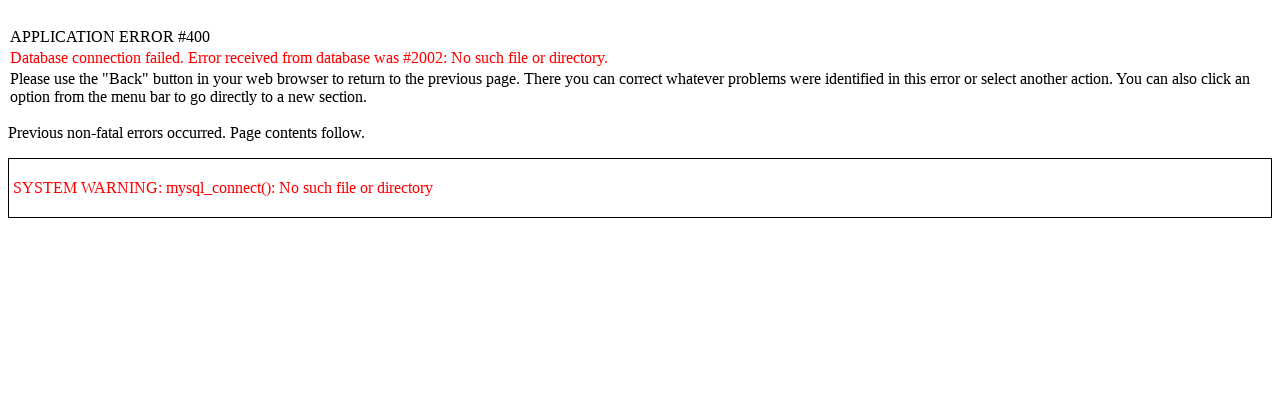

--- FILE ---
content_type: text/html; charset=UTF-8
request_url: http://www.msldev.com/bugs/wiki.php?id=258
body_size: 524
content:
<html><head><title>APPLICATION ERROR #400</title></head><body><br /><div align="center"><table class="width50" cellspacing="1"><tr><td class="form-title">APPLICATION ERROR #400</td></tr><tr><td><p class="center" style="color:red">Database connection failed. Error received from database was #2002: No such file or directory.</p></td></tr><tr><td><p class="center">Please use the "Back" button in your web browser to return to the previous page. There you can correct whatever problems were identified in this error or select another action. You can also click an option from the menu bar to go directly to a new section.</p></td></tr></table></div><p>Previous non-fatal errors occurred.  Page contents follow.</p><div style="border: solid 1px black;padding: 4px"><p style="color:red">SYSTEM WARNING: mysql_connect(): No such file or directory</p></div></body></html>
